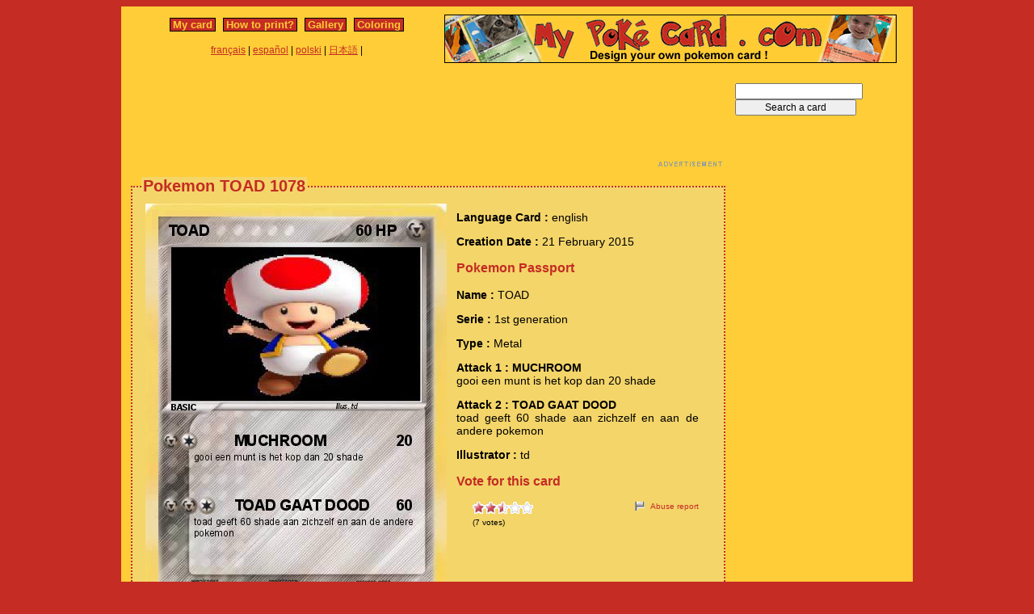

--- FILE ---
content_type: text/html; charset=utf-8
request_url: https://www.mypokecard.com/en/Gallery/Pokemon-TOAD-1078
body_size: 4502
content:
<!DOCTYPE html>
<html xmlns="http://www.w3.org/1999/xhtml" lang="en" xml:lang="en" dir="ltr" xmlns:fb="http://www.facebook.com/2008/fbml" xmlns:og="http://opengraphprotocol.org/schema/">
<head>
<base href="https://www.mypokecard.com/" />
<meta http-equiv="Content-Type" content="text/html; charset=utf-8" />
<link rel="canonical" href="https://www.mypokecard.com/en/Gallery/Pokemon-TOAD-1078" />
<title>Pokémon TOAD 1078 1078 - MUCHROOM - My Pokemon Card</title>
<meta name="description" content="gooi een munt is het kop dan 20 shade - TOAD GAAT DOOD : toad geeft 60 shade aan zichzelf en aan de andere pokemon" />
<meta property="og:title" content="Pokémon TOAD 1078 1078 - MUCHROOM"/>
<meta property="og:type" content="game" />
<meta property="og:url" content="https://www.mypokecard.com/en/Gallery/Pokemon-TOAD-1078"/>
<meta property="og:image" content="https://www.mypokecard.com/my/galery/InNGOc9LqPHT.jpg"/>
<meta property="og:site_name" content="mypokecard.com"/>
<meta property="fb:app_id" content="175671139138473" /><meta property="og:locale" content="en_US" />
<link rel="stylesheet" type="text/css" media="screen" href="/my/css/habillage.css" />
<link rel="stylesheet" type="text/css" href="/my/css/rating.css" />
<link rel="stylesheet" type="text/css" href="/my/css/thickbox.css" />
<link rel="alternate" media="only screen and (max-width: 640px)" href="//mobile.mypokecard.com/en/Gallery/Pokemon-TOAD-1078" /><script type="text/javascript" src="/my/js/myrating_jquery_thickbox.js"></script>
<script type="text/javascript">

  var _gaq = _gaq || [];
  _gaq.push(['_setAccount', 'UA-5270624-1']);
  _gaq.push(['_trackPageview']);

  (function() {
    var ga = document.createElement('script'); ga.type = 'text/javascript'; ga.async = true;
    ga.src = ('https:' == document.location.protocol ? 'https://' : 'http://') + 'stats.g.doubleclick.net/dc.js';
    var s = document.getElementsByTagName('script')[0]; s.parentNode.insertBefore(ga, s);
  })();

</script><script async src="https://pagead2.googlesyndication.com/pagead/js/adsbygoogle.js?client=ca-pub-7169248563005649"
     crossorigin="anonymous"></script>
</head>

<body>
<div id="page">

  <div id="conteneur">
    <div id="contenu">

      <div id="menu">
        &nbsp;<a href="/en/">My card</a>&nbsp;
        
          
          &nbsp;<a href="en/How-to-print">How to print?</a>&nbsp;
          
          &nbsp;<a href="en/Gallery">Gallery</a>&nbsp;
          
          &nbsp;<a href="en/Coloring">Coloring</a>&nbsp;
          
        
      </div>

      <table style="width:100%;border:none;padding:0;height:40px;"><tr><td align="center"><a href="/fr/">français</a> | <a href="/es/">español</a> | <a href="/pl/">polski</a> | <a href="/ja/">日本語</a> | </td></tr></table>	      

    </div>

    <div id="conteneur2">	
      <a href="/en/"><img src="my/img/my-poke-card-en.gif" alt="Design and print your own Pokemon Trading Card Game online" title="Build your own pokemon cards" width="560" height="60" /></a>    </div>

    <br class="nettoyeur" />
    
  </div>

  <div id="conteneur3">

    <div id="galery">
       <div  style="width:728px" class="en_pub">
<script async src="https://pagead2.googlesyndication.com/pagead/js/adsbygoogle.js"></script>
<ins class="adsbygoogle"
     style="display:inline-block;width:728px;height:90px"
     data-ad-client="ca-pub-7169248563005649"
     data-ad-slot="3372846306"></ins>
<script>
     (adsbygoogle = window.adsbygoogle || []).push({});
</script>
</div>       
        <div id="article" >
          
          <fieldset><legend>Pokemon TOAD 1078</legend>          <div id="card_cont">
            
            <div id="card_left">
              <img src="my/galery/InNGOc9LqPHT.jpg" alt="Pokemon TOAD" title="Pokemon TOAD" />            </div>
          
            <div id="card_right">
          
              <div class="texte"><div class="hreview-aggregate">
                <p><span class="bold">Language Card : </span> english</p><p><span class="bold">Creation Date :</span> 21 February 2015</p><h3>Pokemon Passport</h3><p><span class="bold">Name : </span><span class="item"><span class="fn">TOAD</span></span></p><p><span class="bold">Serie : </span>1st generation </p><p><span class="bold">Type : </span>Metal</p><p><span class="bold">Attack 1 : MUCHROOM</span><br />gooi een munt is het kop dan 20 shade</p><p><span class="bold">Attack 2 : TOAD GAAT DOOD</span><br />toad geeft 60 shade aan zichzelf en aan de andere pokemon</p><p><span class="bold">Illustrator : </span>td</p><h3>Vote for this card</h3>                
                <div style="float: left;text-align:left;margin-left:-10px;">
                  <div class="ratingblock"><div id="unit_longInNGOc9LqPHT">  <ul id="unit_ulInNGOc9LqPHT" class="unit-rating" style="width:75px;">     <li class="current-rating" style="width:38.55px;">Currently <span class="rating">2.57</span>/5</li><li><a href="/my/lib/star_rater/db.php?j=1&amp;q=InNGOc9LqPHT&amp;t=13.59.166.130&amp;c=5" title="1 out of 5" class="r1-unit rater" rel="nofollow">1</a></li><li><a href="/my/lib/star_rater/db.php?j=2&amp;q=InNGOc9LqPHT&amp;t=13.59.166.130&amp;c=5" title="2 out of 5" class="r2-unit rater" rel="nofollow">2</a></li><li><a href="/my/lib/star_rater/db.php?j=3&amp;q=InNGOc9LqPHT&amp;t=13.59.166.130&amp;c=5" title="3 out of 5" class="r3-unit rater" rel="nofollow">3</a></li><li><a href="/my/lib/star_rater/db.php?j=4&amp;q=InNGOc9LqPHT&amp;t=13.59.166.130&amp;c=5" title="4 out of 5" class="r4-unit rater" rel="nofollow">4</a></li><li><a href="/my/lib/star_rater/db.php?j=5&amp;q=InNGOc9LqPHT&amp;t=13.59.166.130&amp;c=5" title="5 out of 5" class="r5-unit rater" rel="nofollow">5</a></li>  </ul>  <p>(<span class="votes">7</span> votes)  </p></div></div>                </div>
                <div style="text-align:right;font-size:10px;"><a class="abuse" href="" rel="nofollow" title="Abuse report" class="thickbox" onclick="tb_show('Abuse report', '/my/abuse.php?height=300&width=400&id=InNGOc9LqPHT&lang=en&opt=card&url=');this.blur();return false;">Abuse report</a></div>

                <br /><br /><iframe src="https://www.facebook.com/plugins/like.php?href=http://www.mypokecard.com/en/Gallery/Pokemon-TOAD-1078&amp;layout=standard&amp;show_faces=true&amp;width=450&amp;action=like&amp;colorscheme=light" scrolling="no" frameborder="0" allowTransparency="true" style="border:none; overflow:hidden; width:280px; height:60px;"></iframe>

                                <script type="application/ld+json">
                {
                  "@context": "http://schema.org",
                  "@type": "BreadcrumbList",
                  "itemListElement": [{
                    "@type": "ListItem",
                    "position": 1,
                    "item": {
                      "@id": "https://www.mypokecard.com/en/Gallery",
                      "name": "Pokemon card"
                    }
                  },{
                    "@type": "ListItem",
                    "position": 2,
                    "item": {
                      "@id": "https://www.mypokecard.com/en/Gallery/Pokemon-TOAD-1078",
                      "name": "TOAD 1078",
                      "image": "https://www.mypokecard.com/my/galery/InNGOc9LqPHT.jpg"
                    }
                  }]
                }
                </script>

                <p style="text-align:center"><a href="Card-Gallery">View the gallery</a> | <a href="/en/">Create my own card</a></p>
              </div>
              
            </div></div>
            
          </div><br class="nettoyeur" />
    
          </fieldset>
        </div>

      
    <br class="nettoyeur" /><br /><fieldset><legend>Related cards</legend><a href="/en/Gallery/Pokemon-TOAD-DA-BEST"><img src="https://www.mypokecard.com/my/galery/thumbs/syqQbC863Act.jpg" width="125" height="175"  alt="TOAD!!!!!!!!!!!!!!!DA" title="TOAD!!!!!!!!!!!!!!!DA BEST!" /></a><a href="/en/Gallery/Pokemon-TOAD-11111111"><img src="https://www.mypokecard.com/my/galery/thumbs/e1Q7urtdwncr.jpg" width="125" height="175"  alt="TOAD 11111111" title="TOAD 11111111" /></a><a href="/en/Gallery/Pokemon-Toad-Mario-Party-10"><img src="https://www.mypokecard.com/my/galery/thumbs/zx5JqPhTWOUZ.jpg" width="125" height="175"  alt="Toad Mario" title="Toad Mario Party 10" /></a><a href="/en/Gallery/Pokemon-toad-479"><img src="https://www.mypokecard.com/my/galery/thumbs/3hsbYZdetDFL.jpg" width="125" height="175"  alt="toad" title="toad" /></a><a href="/en/Gallery/Pokemon-Toad-Leader"><img src="https://www.mypokecard.com/my/galery/thumbs/IcI1nQ6t9QpX.jpg" width="125" height="175"  alt="Toad Leader" title="Toad Leader" /></a><a href="/en/Gallery/Pokemon-Toad-294"><img src="https://www.mypokecard.com/my/galery/thumbs/Rl0BeUZvsYhN.jpg" width="125" height="175"  alt="Toad" title="Toad" /></a><a href="/en/Gallery/Pokemon-Toad-418"><img src="https://www.mypokecard.com/my/galery/thumbs/u1VFNy68kkD.jpg" width="125" height="175"  alt="Toad" title="Toad" /></a><a href="/en/Gallery/Pokemon-Toad-1135"><img src="https://www.mypokecard.com/my/galery/thumbs/qkFaagzpSllk.jpg" width="125" height="175"  alt="Toad" title="Toad" /></a><a href="/en/Gallery/Pokemon-Toad-1171"><img src="https://www.mypokecard.com/my/galery/thumbs/a5uTfgNwOLcY.jpg" width="125" height="175"  alt="Toad" title="Toad" /></a><a href="/en/Gallery/Pokemon-toad-1376"><img src="https://www.mypokecard.com/my/galery/thumbs/1w2cjBYNLEDX.jpg" width="125" height="175"  alt="toad" title="toad" /></a><br /><a href="/en/Gallery/Pokemon-super-toad-7">super toad</a> | <a href="/en/Gallery/Pokemon-Burnt-chicken-nuggets-1">Burnt chicken nuggets</a> | <a href="/en/Gallery/Pokemon-Headless-toad-gorilla">Headless toad gorilla</a> | <a href="/en/Gallery/Pokemon-Toad-LV-X-999999999">Toad LV.X 999999999</a> | <a href="/en/Gallery/Pokemon-toad-team-1">toad team</a> | <a href="/en/Gallery/Pokemon-Military-Toad">Military Toad</a> | <a href="/en/Gallery/Pokemon-Toad-441">Toad</a> | <a href="/en/Gallery/Pokemon-toad-group">toad group</a> | <a href="/en/Gallery/Pokemon-super-toad-lv-X">super toad lv.X</a> | <a href="/en/Gallery/Pokemon-black-and-white-toad">black and white toad</a> | <a href="/en/Gallery/Pokemon-black-toad">black toad</a> | <a href="/en/Gallery/Pokemon-captian-toad">captian toad</a> | <a href="/en/Gallery/Pokemon-Toad-family-1">Toad family</a> | <a href="/en/Gallery/Pokemon-Toad-In-Jail">Toad In Jail</a> | <a href="/en/Gallery/Pokemon-Falling-Toad">Falling Toad</a> | <a href="/en/Gallery/Pokemon-Mario-Toad">Mario Toad</a> | <a href="/en/Gallery/Pokemon-Angel-Toad">Angel Toad</a> | <a href="/en/Gallery/Pokemon-Toad-1000-1">Toad 1000</a> | <a href="/en/Gallery/Pokemon-gamatatsu-4">gamatatsu</a> | <a href="/en/Gallery/Pokemon-toad-sage-lengdary">toad sage lengdary</a> | <a href="/en/Gallery/Pokemon-Blue-Toad-32">Blue Toad</a> | <a href="/en/Gallery/Pokemon-Toad-and-toadette-13">Toad and toadette</a> | <a href="/en/Gallery/Pokemon-baby-toad-7">baby toad</a> | <a href="/en/Gallery/Pokemon-Toad-30">Toad</a> | <a href="/en/Gallery/Pokemon-Toad-144">Toad</a> | <a href="/en/Gallery/Pokemon-mario-and-toad">mario and toad</a> | <a href="/en/Gallery/Pokemon-Toad-279">Toad</a> | <a href="/en/Gallery/Pokemon-Hypno-Toad-9">Hypno Toad</a> | <a href="/en/Gallery/Pokemon-toad-on-yoshi-92">toad on yoshi 92</a> | <a href="/en/Gallery/Pokemon-jet-pack-toad-1">jet pack toad</a> | <a href="/en/Gallery/Pokemon-Robo-Toad-1">Robo-Toad</a> | <a href="/en/Gallery/Pokemon-yoshi-2384">toad</a> | <a href="/en/Gallery/Pokemon-Tiny-Toad">Tiny Toad</a> | <a href="/en/Gallery/Pokemon-Toad-704">Toad</a> | <a href="/en/Gallery/Pokemon-Toad-833">Toad</a> | <a href="/en/Gallery/Pokemon-Toad-884">Toad</a> | <a href="/en/Gallery/Pokemon-Toad-894">Toad</a> | <a href="/en/Gallery/Pokemon-blue-toad-20">blue toad</a> | <a href="/en/Gallery/Pokemon-yellow-toad-24">yellow toad</a> | <a href="/en/Gallery/Pokemon-blue-toad-22">blue toad</a> | <a href="/en/Gallery/Pokemon-Toad-Man-6">Toad Man</a> | <a href="/en/Gallery/Pokemon-Toad-BossT-2">Toad BossT</a> | <a href="/en/Gallery/Pokemon-Toad-1169">Toad</a> | <a href="/en/Gallery/Pokemon-Toad-Vermelho">Toad Vermelho</a> | <a href="/en/Gallery/Pokemon-Toad-1182">Toad</a> | <a href="/en/Gallery/Pokemon-Toad-1197">Toad</a> | <a href="/en/Gallery/Pokemon-Blue-Toad-31">Blue Toad</a> | <a href="/en/Gallery/Pokemon-B-U-P-2">B U P</a> | <a href="/en/Gallery/Pokemon-Paper-toad-3">Paper toad</a> | <a href="/en/Gallery/Pokemon-Rodeo-the-Toad">Rodeo the Toad</a> | <a href="/en/Gallery/Pokemon-Psychadelic-Toad">Psychedelic Toad</a> | <a href="/en/Gallery/Pokemon-Toad-and-Goomba">Toad and Goomba</a> | <a href="/en/Gallery/Pokemon-Toad-Down-Toad">Toad Down Toad</a> | <a href="/en/Gallery/Pokemon-Toad-295">Toad</a> | <a href="/en/Gallery/Pokemon-Toad-425">Toad</a> | <a href="/en/Gallery/Pokemon-Super-Toad-15">Super Toad</a> | <a href="/en/Gallery/Pokemon-TOAD-864">TOAD.</a> | <a href="/en/Gallery/Pokemon-toad-939">toad</a> | <a href="/en/Gallery/Pokemon-toad-976">toad</a> | <a href="/en/Gallery/Pokemon-Toad-1195">Toad</a> | <a href="/en/Gallery/Pokemon-Toad-1236">Toad</a> | <a href="/en/Gallery/Pokemon-Toad-1362">Toad</a> | <a href="/en/Gallery/Pokemon-TOAD-1363">TOAD</a> | <a href="/en/Gallery/Pokemon-toad-1418">toad</a> | <a href="/en/Gallery/Pokemon-Toad-403">Toad</a> | <a href="/en/Gallery/Pokemon-toad-683">toad</a> | <a href="/en/Gallery/Pokemon-Toad-150">Super Gold Dark Toad </a> | <a href="/en/Gallery/Pokemon-Toad-verde-1">Toad verde</a> | <a href="/en/Gallery/Pokemon-Toad-rosso">Toad rosso</a> | <a href="/en/Gallery/Pokemon-fire-toad-3">fire toad</a></fieldset>      <br />
      <fieldset><legend>Comments</legend>
        <div id="comments">
          <div id="fb-root"></div>
          <script async defer crossorigin="anonymous" src="https://connect.facebook.net/en_US/sdk.js#xfbml=1&version=v3.3&appId=149867835117168&autoLogAppEvents=1"></script>
            
          <div class="fb-comments" data-href="http://www.mypokecard.com/en/Gallery/Pokemon-TOAD-1078" data-width="" data-numposts="5"></div>
        </div>
      </fieldset>    

    
    </div>

  <div id="pub2">    
          <form action="https://www.mypokecard.com/en/search.html" id="cse-search-box">
  <div>
    <input type="text" name="q" size="31" />
    <input type="submit" name="sa" value="Search a card" />
  </div>
</form><br /><br />
      <div  style="width:160px" class="en_pub">
<script async src="https://pagead2.googlesyndication.com/pagead/js/adsbygoogle.js"></script>
<ins class="adsbygoogle"
     style="display:inline-block;width:160px;height:600px"
     data-ad-client="ca-pub-7169248563005649"
     data-ad-slot="4849579509"></ins>
<script>
     (adsbygoogle = window.adsbygoogle || []).push({});
</script>
</div>
 
      <br /><br /><br />
      </div>	

  </div>
  <br class="nettoyeur" />

  

  <br class="nettoyeur" />
<div id="pied">


<div id="menu2">
	<nav>
	
		<a href="/en/">My pokemon card</a>
		
		&nbsp;|&nbsp;<a href="en/How-to-print">How to print?</a>
		
		&nbsp;|&nbsp;<a href="en/Gallery">Gallery</a>
		
		&nbsp;|&nbsp;<a href="en/Coloring">Pokemon coloring</a>
		
		&nbsp;|&nbsp;<a href="en/Feedback">Feedback</a>
		
		&nbsp;|&nbsp;<a href="en/Privacy-policy">Privacy policy</a>
		
		&nbsp;|&nbsp;<a href="en/What-is-this">What is this ?</a>
		
	
	</nav>
</div>

<footer>
<div style="margin-bottom:4px;">Pokémon is a registered trademark of Nintendo, Creatures, Game Freak and The Pokémon Company</div><small>MyPoKeCaRd.cOm 0.9 - Propulsed by <a href="http://jquery.com">jquery</a>, <a href="http://php.net">php</a>, <a href="http://www.boutell.com/gd/">gd</a> and <a href="http://www.spip.net/fr">spip</a> - <a href="http://validator.w3.org/check?uri=referer">XHTML 1</a> and <a href="http://jigsaw.w3.org/css-validator/check/referer">CSS2</a> valid page</small><div style="margin:10px 5px 5px 5px;">MyPokeCard.com is a funny site to design your own <a href="/en/">pokemon card</a>, vote for the best <a href="/en/Card-Gallery?order=rating">pokemon cards</a> and create <a href="/en/Coloring">pokemon colorings</a></div></footer>  </div>
</div>


</body>
</html>


--- FILE ---
content_type: text/html; charset=utf-8
request_url: https://www.google.com/recaptcha/api2/aframe
body_size: 269
content:
<!DOCTYPE HTML><html><head><meta http-equiv="content-type" content="text/html; charset=UTF-8"></head><body><script nonce="6XMnSSGxjcv4gysWZfjLOA">/** Anti-fraud and anti-abuse applications only. See google.com/recaptcha */ try{var clients={'sodar':'https://pagead2.googlesyndication.com/pagead/sodar?'};window.addEventListener("message",function(a){try{if(a.source===window.parent){var b=JSON.parse(a.data);var c=clients[b['id']];if(c){var d=document.createElement('img');d.src=c+b['params']+'&rc='+(localStorage.getItem("rc::a")?sessionStorage.getItem("rc::b"):"");window.document.body.appendChild(d);sessionStorage.setItem("rc::e",parseInt(sessionStorage.getItem("rc::e")||0)+1);localStorage.setItem("rc::h",'1768532729169');}}}catch(b){}});window.parent.postMessage("_grecaptcha_ready", "*");}catch(b){}</script></body></html>